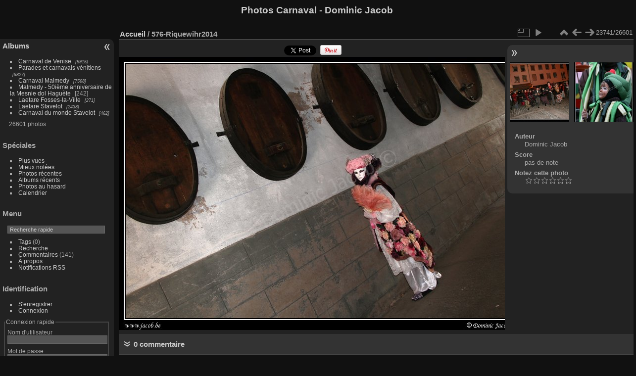

--- FILE ---
content_type: text/html; charset=utf-8
request_url: https://www.jacob.be/carnaval/picture.php?/19762/categories
body_size: 5192
content:
<!DOCTYPE html>
<html lang="fr" dir="ltr">
<head>
<meta charset="utf-8">
<meta name="generator" content="Piwigo (aka PWG), see piwigo.org">

 
<meta name="author" content="Dominic Jacob">
<meta name="description" content="576-Riquewihr2014 - 576-Riquewihr2014.jpg">

<title>576-Riquewihr2014 | Photos Carnaval - Dominic Jacob</title>
<link rel="shortcut icon" type="image/x-icon" href="themes/default/icon/favicon.ico">

<link rel="start" title="Accueil" href="/carnaval/" >
<link rel="search" title="Recherche" href="search.php" >

<link rel="first" title="Première" href="picture.php?/17517/categories" ><link rel="prev" title="Précédente" href="picture.php?/3439/categories" ><link rel="next" title="Suivante" href="picture.php?/10140/categories" ><link rel="last" title="Dernière" href="picture.php?/14740/categories" ><link rel="up" title="Miniatures" href="index.php?/categories/flat/start-23740" >
<link rel="canonical" href="picture.php?/19762">

 
	<!--[if lt IE 7]>
		<link rel="stylesheet" type="text/css" href="themes/default/fix-ie5-ie6.css">
	<![endif]-->
	<!--[if IE 7]>
		<link rel="stylesheet" type="text/css" href="themes/default/fix-ie7.css">
	<![endif]-->
	

	<!--[if lt IE 8]>
		<link rel="stylesheet" type="text/css" href="themes/elegant/fix-ie7.css">
	<![endif]-->


<!-- BEGIN get_combined -->
<link rel="stylesheet" type="text/css" href="_data/combined/qew1d.css">


<!-- END get_combined -->

<!--[if lt IE 7]>
<script type="text/javascript" src="themes/default/js/pngfix.js"></script>
<![endif]-->

</head>

<body id="thePicturePage" class="section-categories image-19762 "  data-infos='{"section":"categories","image_id":"19762"}'>

<div id="the_page">


<div id="theHeader"><h1>Photos Carnaval - Dominic Jacob</h1></div>


<div id="menubar">
	<dl id="mbCategories">
<dt>
	<a href="/carnaval/?filter=start-recent-30" class="pwg-state-default pwg-button menubarFilter" title="n'afficher que les photos publiées récemment" rel="nofollow"><span class="pwg-icon pwg-icon-filter"> </span></a>
	<a href="index.php?/categories">Albums</a>
</dt>
<dd>
  <ul>
    <li >
      <a href="index.php?/category/292"  title="5915 photos dans 27 sous-albums">Carnaval de Venise</a>
      <span class="menuInfoCatByChild badge" title="5915 photos dans 27 sous-albums">5915</span>
      </li>
    
    <li >
      <a href="index.php?/category/2"  title="9827 photos dans 77 sous-albums">Parades et carnavals vénitiens</a>
      <span class="menuInfoCatByChild badge" title="9827 photos dans 77 sous-albums">9827</span>
      </li>
    
    <li >
      <a href="index.php?/category/1"  title="7568 photos dans 45 sous-albums">Carnaval Malmedy</a>
      <span class="menuInfoCatByChild badge" title="7568 photos dans 45 sous-albums">7568</span>
      </li>
    
    <li >
      <a href="index.php?/category/300"  title="242 photos dans cet album">Malmedy - 50ième anniversaire de la Mesnie dol Haguète</a>
      <span class="menuInfoCat badge" title="242 photos dans cet album">242</span>
      </li>
    
    <li >
      <a href="index.php?/category/268"  title="271 photos dans 1 sous-album">Laetare Fosses-la-Ville</a>
      <span class="menuInfoCatByChild badge" title="271 photos dans 1 sous-album">271</span>
      </li>
    
    <li >
      <a href="index.php?/category/3"  title="2438 photos dans 17 sous-albums">Laetare Stavelot</a>
      <span class="menuInfoCatByChild badge" title="2438 photos dans 17 sous-albums">2438</span>
      </li>
    
    <li >
      <a href="index.php?/category/4"  title="462 photos dans 35 sous-albums">Carnaval du monde Stavelot</a>
      <span class="menuInfoCatByChild badge" title="462 photos dans 35 sous-albums">462</span>
  </li></ul>

	<p class="totalImages">26601 photos</p>
</dd>
	</dl>
	<dl id="mbSpecials">
<dt>Spéciales</dt>
<dd>
	<ul><li><a href="index.php?/most_visited" title="afficher les photos les plus vues">Plus vues</a></li><li><a href="index.php?/best_rated" title="afficher les photos les mieux notées">Mieux notées</a></li><li><a href="index.php?/recent_pics" title="afficher les photos les plus récentes">Photos récentes</a></li><li><a href="index.php?/recent_cats" title="afficher les albums récemment mis à jour ou créés">Albums récents</a></li><li><a href="random.php" title="afficher un ensemble de photos prises au hasard" rel="nofollow">Photos au hasard</a></li><li><a href="index.php?/created-monthly-calendar" title="affichage année par année, mois par mois, jour par jour" rel="nofollow">Calendrier</a></li></ul>
</dd>
	</dl>
	<dl id="mbMenu">
<dt>Menu</dt>
<dd>
	<form action="qsearch.php" method="get" id="quicksearch" onsubmit="return this.q.value!='' && this.q.value!=qsearch_prompt;">
		<p style="margin:0;padding:0">
			<input type="text" name="q" id="qsearchInput" onfocus="if (value==qsearch_prompt) value='';" onblur="if (value=='') value=qsearch_prompt;" style="width:90%">
		</p>
	</form>
	<script type="text/javascript">var qsearch_prompt="Recherche rapide";document.getElementById('qsearchInput').value=qsearch_prompt;</script>
	<ul><li><a href="tags.php" title="Voir les tags disponibles">Tags</a> (0)</li><li><a href="search.php" title="recherche" rel="search">Recherche</a></li><li><a href="comments.php" title="Voir les derniers commentaires utilisateurs">Commentaires</a> (141)</li><li><a href="about.php" title="À propos de Piwigo">À propos</a></li><li><a href="notification.php" title="flux RSS" rel="nofollow">Notifications RSS</a></li></ul>
</dd>
	</dl>
	<dl id="mbIdentification">
<dt>Identification</dt>
<dd>
<ul><li><a href="register.php" title="Créer un nouveau compte" rel="nofollow">S'enregistrer</a></li><li><a href="identification.php" rel="nofollow">Connexion</a></li></ul>
<form method="post" action="identification.php" id="quickconnect"><fieldset><legend>Connexion rapide</legend><div><label for="username">Nom d'utilisateur</label><br><input type="text" name="username" id="username" value="" style="width:99%"></div><div><label for="password">Mot de passe</label><br><input type="password" name="password" id="password" style="width:99%"></div><div><label for="remember_me"><input type="checkbox" name="remember_me" id="remember_me" value="1"> Connexion auto</label></div><div><input type="hidden" name="redirect" value="%2Fcarnaval%2Fpicture.php%3F%2F19762%2Fcategories"><input type="submit" name="login" value="Valider"><span class="categoryActions"><a href="register.php" title="Créer un nouveau compte" class="pwg-state-default pwg-button" rel="nofollow"><span class="pwg-icon pwg-icon-register"> </span></a><a href="password.php" title="Mot de passe oublié ?" class="pwg-state-default pwg-button"><span class="pwg-icon pwg-icon-lost-password"> </span></a></span></div></fieldset></form>
</dd>
	</dl>
</div><div id="menuSwitcher"></div>
<div id="content" class="contentWithMenu">



<div id="imageHeaderBar">
	<div class="browsePath">
		<a href="/carnaval/">Accueil</a><span class="browsePathSeparator"> / </span><h2>576-Riquewihr2014</h2>
	</div>
</div>

<div id="imageToolBar">
<div class="imageNumber">23741/26601</div>
<div class="navigationButtons">
<a href="index.php?/categories/flat/start-23740" title="Miniatures" class="pwg-state-default pwg-button"><span class="pwg-icon pwg-icon-arrow-n"></span><span class="pwg-button-text">Miniatures</span></a><a href="picture.php?/3439/categories" title="Précédente : 576-Mardi2011" class="pwg-state-default pwg-button"><span class="pwg-icon pwg-icon-arrow-w"></span><span class="pwg-button-text">Précédente</span></a><a href="picture.php?/10140/categories" title="Suivante : 576-Samedi2009" class="pwg-state-default pwg-button pwg-button-icon-right"><span class="pwg-icon pwg-icon-arrow-e"></span><span class="pwg-button-text">Suivante</span></a></div>

<div class="actionButtons">
<a id="derivativeSwitchLink" title="Tailles de photo" class="pwg-state-default pwg-button" rel="nofollow"><span class="pwg-icon pwg-icon-sizes"></span><span class="pwg-button-text">Tailles de photo</span></a><div id="derivativeSwitchBox" class="switchBox"><div class="switchBoxTitle">Tailles de photo</div><span class="switchCheck" id="derivativeChecked2small" style="visibility:hidden">&#x2714; </span><a href="javascript:changeImgSrc('_data/i/upload/2014/06/29/20140629101223-565e112b-2s.jpg','2small','2small')">XXS - minuscule<span class="derivativeSizeDetails"> (240 x 165)</span></a><br><span class="switchCheck" id="derivativeCheckedxsmall" style="visibility:hidden">&#x2714; </span><a href="javascript:changeImgSrc('_data/i/upload/2014/06/29/20140629101223-565e112b-xs.jpg','xsmall','xsmall')">XS - très petit<span class="derivativeSizeDetails"> (432 x 298)</span></a><br><span class="switchCheck" id="derivativeCheckedsmall" style="visibility:hidden">&#x2714; </span><a href="javascript:changeImgSrc('i.php?/upload/2014/06/29/20140629101223-565e112b-sm.jpg','small','small')">S - petit<span class="derivativeSizeDetails"> (576 x 397)</span></a><br><span class="switchCheck" id="derivativeCheckedOriginal">&#x2714; </span><a href="javascript:changeImgSrc('./upload/2014/06/29/20140629101223-565e112b.jpg','medium','Original')">Original<span class="derivativeSizeDetails"> (800 x 552)</span></a><br></div>
<a href="picture.php?/19762/categories&amp;slideshow=" title="diaporama" class="pwg-state-default pwg-button" rel="nofollow"><span class="pwg-icon pwg-icon-slideshow"></span><span class="pwg-button-text">diaporama</span></a></div>
</div>
<div id="theImageAndInfos">
<div id="theImage"><div id="socialButtons"><script type="text/javascript">window.___gcfg = {lang: 'fr'};</script><div style="display:inline-block;" class="g-plusone" data-size="medium" data-annotation="bubble" data-href="https://www.jacob.be/carnaval/picture.php?/19762/categories" data-recommendations="false"></div> <a title="Share on Twitter" href="https://twitter.com/share?url=https%3A%2F%2Fwww.jacob.be%2Fcarnaval%2Fpicture.php%3F%2F19762%2Fcategories&text=576-Riquewihr2014+%7C+Photos+Carnaval+-+Dominic+Jacob"data-url="https://www.jacob.be/carnaval/picture.php?/19762/categories" data-lang="fr" data-via=""data-size="small" data-count="bubble" class="twitter-share-button" rel="nofollow"><img src="./plugins/SocialButtons/template/images/twitter_small.png" alt="Twitter"></a> <div class="fb-share-button" data-href="https://www.jacob.be/carnaval/picture.php?/19762/categories" data-layout="button_count"></div>  <a title="Share on Pinterest" href="https://pinterest.com/pin/create/button/?url=https%3A%2F%2Fwww.jacob.be%2Fcarnaval%2Fpicture.php%3F%2F19762%2Fcategories&media=https%3A%2F%2Fwww.jacob.be%2Fcarnaval%2Fupload%2F2014%2F06%2F29%2F20140629101223-565e112b.jpg&description=576-Riquewihr2014+%28from+%3Ca+href%3D%22https%3A%2F%2Fwww.jacob.be%2Fcarnaval%2Fpicture.php%3F%2F19762%2Fcategories%22%3EPhotos+Carnaval+-+Dominic+Jacob%3C%2Fa%3E%29"class="pin-it-button" count-layout="horizontal" rel="nofollow"><img border="0" src="https://assets.pinterest.com/images/PinExt.png" title="Pin It"/></a> </div>

    <img class="file-ext-jpg path-ext-jpg" src="./upload/2014/06/29/20140629101223-565e112b.jpg"width="800" height="552" alt="576-Riquewihr2014.jpg" id="theMainImage" usemap="#mapOriginal" title="576-Riquewihr2014 - 576-Riquewihr2014.jpg">


<map name="map2small"><area shape=rect coords="0,0,60,165" href="picture.php?/3439/categories" title="Précédente : 576-Mardi2011" alt="576-Mardi2011"><area shape=rect coords="60,0,179,41" href="index.php?/categories/flat/start-23740" title="Miniatures" alt="Miniatures"><area shape=rect coords="180,0,240,165" href="picture.php?/10140/categories" title="Suivante : 576-Samedi2009" alt="576-Samedi2009"></map><map name="mapxsmall"><area shape=rect coords="0,0,108,298" href="picture.php?/3439/categories" title="Précédente : 576-Mardi2011" alt="576-Mardi2011"><area shape=rect coords="108,0,322,74" href="index.php?/categories/flat/start-23740" title="Miniatures" alt="Miniatures"><area shape=rect coords="324,0,432,298" href="picture.php?/10140/categories" title="Suivante : 576-Samedi2009" alt="576-Samedi2009"></map><map name="mapsmall"><area shape=rect coords="0,0,144,397" href="picture.php?/3439/categories" title="Précédente : 576-Mardi2011" alt="576-Mardi2011"><area shape=rect coords="144,0,429,99" href="index.php?/categories/flat/start-23740" title="Miniatures" alt="Miniatures"><area shape=rect coords="433,0,576,397" href="picture.php?/10140/categories" title="Suivante : 576-Samedi2009" alt="576-Samedi2009"></map><map name="mapOriginal"><area shape=rect coords="0,0,200,552" href="picture.php?/3439/categories" title="Précédente : 576-Mardi2011" alt="576-Mardi2011"><area shape=rect coords="200,0,597,138" href="index.php?/categories/flat/start-23740" title="Miniatures" alt="Miniatures"><area shape=rect coords="601,0,800,552" href="picture.php?/10140/categories" title="Suivante : 576-Samedi2009" alt="576-Samedi2009"></map>


</div><div id="infoSwitcher"></div><div id="imageInfos">
	<div class="navThumbs">
			<a class="navThumb" id="linkPrev" href="picture.php?/3439/categories" title="Précédente : 576-Mardi2011" rel="prev">
				<span class="thumbHover prevThumbHover"></span>
        <img class="" src="_data/i/galleries/2011/08-Mardi/576-Mardi2011-sq.jpg" alt="576-Mardi2011">
			</a>
			<a class="navThumb" id="linkNext" href="picture.php?/10140/categories" title="Suivante : 576-Samedi2009" rel="next">
				<span class="thumbHover nextThumbHover"></span>
				<img class="" src="_data/i/galleries/2009/21-Samedi/576-Samedi2009-sq.jpg" alt="576-Samedi2009">
			</a>
	</div>

<dl id="standard" class="imageInfoTable">
<div id="Author" class="imageInfo"><dt>Auteur</dt><dd>Dominic Jacob</dd></div><div id="Average" class="imageInfo"><dt>Score</dt><dd><span id="ratingScore">pas de note</span> <span id="ratingCount"></span></dd></div><div id="rating" class="imageInfo"><dt><span id="updateRate">Notez cette photo</span></dt><dd><form action="picture.php?/19762/categories&amp;action=rate" method="post" id="rateForm" style="margin:0;"><div><input type="submit" name="rate" value="0" class="rateButton" title="0"><input type="submit" name="rate" value="1" class="rateButton" title="1"><input type="submit" name="rate" value="2" class="rateButton" title="2"><input type="submit" name="rate" value="3" class="rateButton" title="3"><input type="submit" name="rate" value="4" class="rateButton" title="4"><input type="submit" name="rate" value="5" class="rateButton" title="5">			</div>
			</form>
		</dd>
	</div>


</dl>

</div>
</div>

<div id="comments" class="commentContent"><div id="commentsSwitcher"></div>
	<h3>0 commentaire</h3>

	<div id="pictureComments">
		<div id="commentAdd">
			<h4>Ajouter un commentaire</h4>
			<form method="post" action="picture.php?/19762/categories" id="addComment">
					<p><label for="author">Auteur (obligatoire) :</label></p>
					<p><input type="text" name="author" id="author" value=""></p>
					<p><label for="email">Adresse e-mail (obligatoire) :</label></p>
					<p><input type="text" name="email" id="email" value=""></p>
				<p><label for="contentid">Commentaire (obligatoire) :</label></p>
				<p><textarea name="content" id="contentid" rows="5" cols="50"></textarea></p>
				<p><input type="hidden" name="key" value="1768360534.3:3:1e7d76002c20959cfc586b3be7dce7f7">
					<input type="submit" value="Valider"></p>
			</form>
		</div>
		<div id="pictureCommentList">
			<ul class="commentsList">
</ul>

		</div>
		<div style="clear:both"></div>
	</div>

</div>

</div>
<div id="copyright">

  Propulsé par	<a href="https://fr.piwigo.org" class="Piwigo">Piwigo</a>
  
</div>
</div>
<!-- BEGIN get_combined -->
<script type="text/javascript" src="https://connect.facebook.net/fr_FR/sdk.js#xfbml=1&version=v12.0" nonce="7dWKrx1N""></script>
<script type="text/javascript" src="https://apis.google.com/js/plusone.js"></script>
<script type="text/javascript" src="https://assets.pinterest.com/js/pinit.js"></script>
<script type="text/javascript" src="https://platform.twitter.com/widgets.js"></script>
<script type="text/javascript" src="_data/combined/1ftnwvm.js"></script>
<script type="text/javascript">//<![CDATA[

var p_main_menu = "on", p_pict_descr = "on", p_pict_comment = "off";
jQuery('body').prepend('<div id="fb-root"></div>');
document.onkeydown = function(e){e=e||window.event;if (e.altKey) return true;var target=e.target||e.srcElement;if (target && target.type) return true;	var keyCode=e.keyCode||e.which, docElem=document.documentElement, url;switch(keyCode){case 63235: case 39: if (e.ctrlKey || docElem.scrollLeft==docElem.scrollWidth-docElem.clientWidth)url="picture.php?/10140/categories"; break;case 63234: case 37: if (e.ctrlKey || docElem.scrollLeft==0)url="picture.php?/3439/categories"; break;case 36: if (e.ctrlKey)url="picture.php?/17517/categories"; break;case 35: if (e.ctrlKey)url="picture.php?/14740/categories"; break;case 38: if (e.ctrlKey)url="index.php?/categories/flat/start-23740"; break;}if (url) {window.location=url.replace("&amp;","&"); return false;}return true;}
function changeImgSrc(url,typeSave,typeMap)
{
	var theImg = document.getElementById("theMainImage");
	if (theImg)
	{
		theImg.removeAttribute("width");theImg.removeAttribute("height");
		theImg.src = url;
		theImg.useMap = "#map"+typeMap;
	}
	jQuery('#derivativeSwitchBox .switchCheck').css('visibility','hidden');
	jQuery('#derivativeChecked'+typeMap).css('visibility','visible');
	document.cookie = 'picture_deriv='+typeSave+';path=/carnaval/';
}
(window.SwitchBox=window.SwitchBox||[]).push("#derivativeSwitchLink", "#derivativeSwitchBox");
var _pwgRatingAutoQueue = _pwgRatingAutoQueue||[];_pwgRatingAutoQueue.push( {rootUrl: '', image_id: 19762,onSuccess : function(rating) {var e = document.getElementById("updateRate");if (e) e.innerHTML = "Mettre à jour votre note";e = document.getElementById("ratingScore");if (e) e.innerHTML = rating.score;e = document.getElementById("ratingCount");if (e) {if (rating.count == 1) {e.innerHTML = "(%d note)".replace( "%d", rating.count);} else {e.innerHTML = "(%d notes)".replace( "%d", rating.count);}}}} );
//]]></script>
<script type="text/javascript">
(function() {
var s,after = document.getElementsByTagName('script')[document.getElementsByTagName('script').length-1];
s=document.createElement('script'); s.type='text/javascript'; s.async=true; s.src='_data/combined/1s8wfur.js';
after = after.parentNode.insertBefore(s, after);
})();
</script>
<!-- END get_combined -->

</body>
</html>

--- FILE ---
content_type: text/html; charset=utf-8
request_url: https://accounts.google.com/o/oauth2/postmessageRelay?parent=https%3A%2F%2Fwww.jacob.be&jsh=m%3B%2F_%2Fscs%2Fabc-static%2F_%2Fjs%2Fk%3Dgapi.lb.en.OE6tiwO4KJo.O%2Fd%3D1%2Frs%3DAHpOoo_Itz6IAL6GO-n8kgAepm47TBsg1Q%2Fm%3D__features__
body_size: 162
content:
<!DOCTYPE html><html><head><title></title><meta http-equiv="content-type" content="text/html; charset=utf-8"><meta http-equiv="X-UA-Compatible" content="IE=edge"><meta name="viewport" content="width=device-width, initial-scale=1, minimum-scale=1, maximum-scale=1, user-scalable=0"><script src='https://ssl.gstatic.com/accounts/o/2580342461-postmessagerelay.js' nonce="cN8fuDSAf-JvzQVgm9gDQw"></script></head><body><script type="text/javascript" src="https://apis.google.com/js/rpc:shindig_random.js?onload=init" nonce="cN8fuDSAf-JvzQVgm9gDQw"></script></body></html>